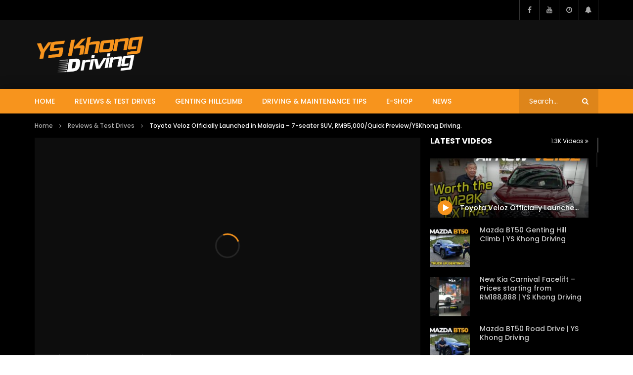

--- FILE ---
content_type: text/html; charset=utf-8
request_url: https://accounts.google.com/o/oauth2/postmessageRelay?parent=https%3A%2F%2Fwww.yskhongdriving.com&jsh=m%3B%2F_%2Fscs%2Fabc-static%2F_%2Fjs%2Fk%3Dgapi.lb.en.2kN9-TZiXrM.O%2Fd%3D1%2Frs%3DAHpOoo_B4hu0FeWRuWHfxnZ3V0WubwN7Qw%2Fm%3D__features__
body_size: 157
content:
<!DOCTYPE html><html><head><title></title><meta http-equiv="content-type" content="text/html; charset=utf-8"><meta http-equiv="X-UA-Compatible" content="IE=edge"><meta name="viewport" content="width=device-width, initial-scale=1, minimum-scale=1, maximum-scale=1, user-scalable=0"><script src='https://ssl.gstatic.com/accounts/o/2580342461-postmessagerelay.js' nonce="a8rUT1Ui7mrmhw69y-Ydyg"></script></head><body><script type="text/javascript" src="https://apis.google.com/js/rpc:shindig_random.js?onload=init" nonce="a8rUT1Ui7mrmhw69y-Ydyg"></script></body></html>